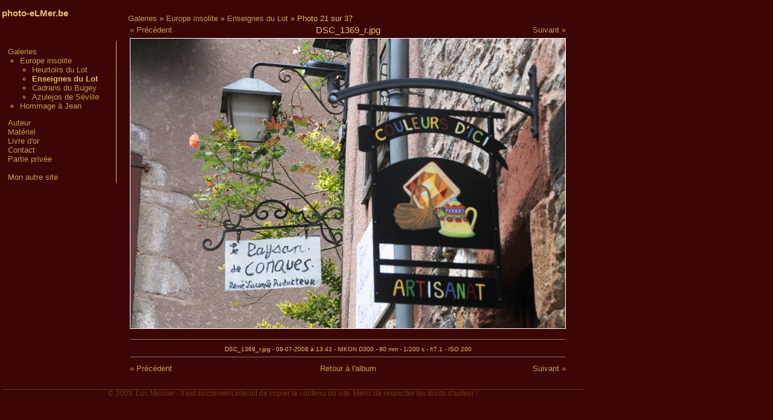

--- FILE ---
content_type: text/html
request_url: http://www.photo-elmer.be/6-51-1241-europe_insolite-enseignes_du_lot-dsc_1369_r_jpg.html?PHPSESSID=0ed145861e4a74d501e9db6ddf1aadd7
body_size: 3038
content:
<!DOCTYPE html PUBLIC "-//W3C//DTD XHTML 1.0 Strict//EN" "http://www.w3.org/TR/xhtml1/DTD/xhtml1-strict.dtd">
<html xmlns="http://www.w3.org/1999/xhtml" xml:lang="fr" lang="fr">
<head>
	<meta http-equiv="content-Type" content="text/html; charset=ISO-8859-1" />
	<link rel="stylesheet" type="text/css" media="screen" href="http://www.photo-elmer.be/style_photo_elmer.css" />
	<!-- DEBUT DU SCRIPT -->
<style type="text/css">
.ejs_context_menuitems{padding-left:12px; padding-right:7px; }
</style><script type="text/javascript"src="scripts/contextmenu1.js">
</script>
<!-- FIN DU SCRIPT --> 	<title>Photo-elmer.be - La photographie par Luc Mercier</title>
	<meta name="DESCRIPTION" content="Album photo public et privé de Luc Mercier : Regards insolites et curiosités d’ici et d’ailleurs.   Souvenirs de vacances, de fêtes et de retrouvailles en famille ou entre amis. " />
	<meta name="KEYWORDS" content="photographie, photography, eLMer, galerie, pictures, Luc Mercier, éclats, beauté, jeu de lumière, ombres, regards, art, artistique, Lot, heurtoirs, portes, enseignes, enseignes commerciales, artisans, Haut-Bugey, Hauteville, Hauteville-Lompnes, Brénod, Corcelles, Corlier, Aranc, Champdor, Cormaranche, cadrans solaires, Hélène Lagnieu, Gisèle Portelatine, Gilbert Emin, Pierre-Paul Struye, pSp, Observatoire du Col de la Lèbe" />
  <meta name="AUTHOR" content="Luc Mercier, eLMer" />
	<meta name="COPYRIGHT" content="Copyright 2009, Luc Mercier. Tous droits réservés." />
	<meta name="verify-v1" content="6d/c7fhsh/k3f4MvYqTZZRgwPTOtK6soTGxdRstiI3s=" />
	<meta name="y_key" content="ef5cfd16906ef151" />
  <link rel="shortcut icon" href="http://www.photo-elmer.be/favicon_photo_elmer.ico" type="image/x-icon" />
	<link rel="FAVICON" href="http://www.photo-elmer.be/favicon_photo_elmer.ico" />	
	<base href="http://www.photo-elmer.be/" />
	<link rel="canonical" href="http://www.photo-elmer.be/6-51-1241-europe_insolite-enseignes_du_lot-dsc_1369_r_jpg.html" />
</head>
<body onkeyup="keypress(event)">
<!-- DEBUT DU SCRIPT -->
<div id="ejs_context_box" style="z-index:5000;position:absolute;width:200px; border:1px solid #9D9DA1; background-color:#ffffff; font-family:Microsoft sans serif; font-size:12px; cursor:default; visibility:hidden;padding:3">
<script type="text/javascript">
ejs_context_ombre_txt = '';
for(a=0;a<ejs_context_elemt.length;a++)
	{
	if(ejs_context_elemt[a].indexOf("|") > 0)
		{
		splited = new Array;
		splited = ejs_context_elemt[a].split("|");
		document.write('<div class="ejs_context_menuitems" onclick="'+splited[1]+'" onmouseover="ejs_context_hl(1, this)" onmouseout="ejs_context_hl(0, this)">'+splited[0]+'</div>');
		ejs_context_ombre_txt += '<div class="ejs_context_menuitems">'+splited[0]+'</div>';
		}
	else
		{
		document.write('<div class="ejs_context_menuitems"  onmouseover="ejs_context_hl(1, this)" onmouseout="ejs_context_hl(0, this)"><hr style="width:195;size:1;color:9D9DA1;" /></div>');
		ejs_context_ombre_txt += '<div class="ejs_context_menuitems"><hr style="width:195px;size:1;color:#9D9DA1;" /></div>';
		}
	}
document.write('</div><div id="ejs_context_ombre" style="z-index:400;position:absolute;width:200px; border:1px solid #9D9DA1; background-color:#9D9DA1; font-family:Microsoft sans serif; font-size:12px; color:#9D9DA1 ;cursor:default; visibility:hidden;padding:3">'+ejs_context_ombre_txt+'</div>');

// EVENEMENTS
document.onmousemove = ejs_context_position;
document.oncontextmenu = ejs_context_open;
document.onclick = ejs_context_close;

</script></div>
<!-- FIN DU SCRIPT -->
<table border=0 style="width:100%;">
<tr>
	<td valign=top align=left width="200" style="width:200px;height:550px">
  <div id="en_tete">
<h1>photo-eLMer.be</h1>

  </div>
  <div id="menu_galerie">
    <a href="galeries.html">Galeries</a>
      <ul>
<li><a href="6-europe_insolite.html">Europe insolite</a><ul><li><a href="6-18-europe_insolite-heurtoirs_du_lot.html">Heurtoirs du Lot</a></li><li><b>Enseignes du Lot</b></li><li><a href="6-50-europe_insolite-cadrans_du_bugey.html">Cadrans du Bugey</a></li><li><a href="6-52-europe_insolite-.html">Azulejos de Séville</a></li></ul></li><li><a href="11-.html">Hommage à Jean</a></li>      </ul>

     <a href="auteur.html">Auteur</a><br />
     <a href="materiel.html">Matériel</a><br />
     <a href="livredor.html">Livre d'or</a><br />
     <a href="contact.html">Contact</a><br />
    <a href="prive.html">Partie privée</a><br />


<br /><a href="http://www.picsailes.net" alt="Picsailes.net">Mon autre site</a><br />


   </div>
</td>
<td align=left valign=top>  <div id="contenu">
<a href="galeries.html">Galeries</a> &raquo; <a href="6-europe_insolite.html">Europe insolite</a> &raquo; <a href="6-51-europe_insolite-enseignes_du_lot-page1.html">Enseignes du Lot</a> &raquo; <span class="text1">Photo 21 sur 37</span>


<center>
<table>
       <tr>
    <td align="left" width="25%">
            <a href="6-51-1240-europe_insolite-enseignes_du_lot-dsc_1323_r_jpg.html">&laquo; Précédent</a>
          </td>
    <td align="center" width="50%">
            <span style="font-size:1.2em;">DSC_1369_r.jpg</span>
    </td>
    <td align="right" width="25%">
            <a href="6-51-1242-europe_insolite-enseignes_du_lot-dsc_1378_r_jpg.html">Suivant &raquo;</a>
        </td>

    </tr>
    <tr>
     <td colspan="3">
     <center>
     <a href="6-51-europe_insolite-enseignes_du_lot-page1.html" title="Cliquez pour retourner à l'album">
      <img  width="720" src="albums_photo-elmer/DSC_1369_r.jpg" alt="DSC_1369_r.jpg" />
      </a></center></td>

      </tr>
      <tr><td colspan="3"><center></center><td></tr>
      <tr><td colspan="3"><center>
<hr size="1" noshade>
<span class="text1"><font style="font-size:0.8em;">DSC_1369_r.jpg - 08-07-2008 à 13:43 - NIKON D300 - 90 mm  - 1/200 s - f/7.1  - ISO 200</font></span></center>
<hr size="1" noshade>
     </td>
     </tr>
       <tr>
    <td align="left" width="25%">
            <a href="6-51-1240-europe_insolite-enseignes_du_lot-dsc_1323_r_jpg.html">&laquo; Précédent</a>
          </td>
    <td align="center" width="50%">
      <a href="6-51-europe_insolite-enseignes_du_lot-page1.html" title="Clic pour retourner à l'album">Retour à l'album</a>
    </td>
    <td align="right" width="25%">
            <a href="6-51-1242-europe_insolite-enseignes_du_lot-dsc_1378_r_jpg.html">Suivant &raquo;</a>
        </td>

    </tr>     </table>
     
     
</center>     
<script>
 window.onkeypress = keypress; 
 function keypress(event){
   if(event.keyCode == 37||event.which== 37) prec();
   else if(event.keyCode == 39||event.which== 39) suiv();
   else if(event.keyCode == 38||event.which== 38) haut();
 }
 
 function prec(){
  document.location.href="6-51-1240-europe_insolite-enseignes_du_lot-dsc_1323_r_jpg.html"; }
  
 function suiv(){
  document.location.href="6-51-1242-europe_insolite-enseignes_du_lot-dsc_1378_r_jpg.html"; }
 
 function haut(){
    document.location.href="6-51-europe_insolite-enseignes_du_lot-page1.html"; }
</script>
<!-- Préchargement des images suivantes et précédente -->
<div style="display:none;visibility:hidden;height:0px;width:0px;overflow:hidden;position:absolute;z-inde:-4;left:-1000px;top:-1000px">
<img width="1px" height="1px" src="albums_photo-elmer/DSC_1378_r.jpg" alt="" title="" />
<img width="1px" height="1px" src="albums_photo-elmer/DSC_1323_r.jpg" alt="" title="" />
</div>
  </div>
  <tr><td colspan="2" valign=top>

	<div id="footer" style="margin-bottom:0;padding-bottom:0;height:1em;" >
		<p>
&copy; 2009, Luc Mercier - Il est strictement interdit de copier le contenu du site. Merci de respecter les droits d'auteur ! <script type="text/javascript">
var gaJsHost = (("https:" == document.location.protocol) ? "https://ssl." : "http://www.");
document.write(unescape("%3Cscript src='" + gaJsHost + "google-analytics.com/ga.js' type='text/javascript'%3E%3C/script%3E"));
</script>
<script type="text/javascript">
try {
var pageTracker = _gat._getTracker("UA-3695448-5");
pageTracker._trackPageview();
pageTracker._setDomainname(".picsailes.net");
} catch(err) {}</script></p>
	</div></td>
	</tr></table>
<div style="position: absolute; top: -250px; left: -250px;"><a href="http://picsailes.net/goodstale.php">Pour les abeilles</a></div> <a href="http://photo-elmer.be/contextkind.php" title="Contact Me"><span style="display:none;">pour les ours</span></a>
</body>
</html>


--- FILE ---
content_type: application/javascript
request_url: http://www.photo-elmer.be/scripts/contextmenu1.js
body_size: 806
content:
/*
SCRIPT EDITE SUR L'EDITEUR JAVASCRIPT
http://www.editeurjavascript.com
*/
ejs_context_elemt = new Array;

ejs_context_elemt[0] = "Page précédente|history.go(-1)";
ejs_context_elemt[1] = "Page suivante|history.go(1)";
ejs_context_elemt[2] = "";
ejs_context_elemt[3] = 'Galeries|document.location.href=\'galeries.html\'';
ejs_context_elemt[4] = 'Matériel|document.location.href=\'materiel.html\'';
ejs_context_elemt[5] = 'L\'auteur|document.location.href=\'auteur.html\'';
ejs_context_elemt[6] = 'Contact|document.location.href=\'contact.html\'';
ejs_context_elemt[7] = '';
ejs_context_elemt[8] = '(Copie des photos interdite)|InfosDroitsDAuteur()';
function InfosDroitsDAuteur(){
alert("Merci de respecter les droits d\'auteur\nLa copie de photographie est interdite sans l'accord de l'auteur !\nSi vous désirez copier une photographie, contactez l'auteur");
}
function ejs_context_position(e)
	{
	ejs_context_x = (navigator.appName.substring(0,3) == "Net") ? e.pageX : event.x+document.body.scrollLeft;
	ejs_context_y = (navigator.appName.substring(0,3) == "Net") ? e.pageY : event.y+document.body.scrollTop;
	}

function ejs_context_open()
	{
	document.getElementById("ejs_context_box").style.top = ejs_context_y+"px";
	document.getElementById("ejs_context_box").style.top = ejs_context_y;
	document.getElementById("ejs_context_box").style.left = ejs_context_x+"px";
	document.getElementById("ejs_context_box").style.left = ejs_context_x;
	document.getElementById("ejs_context_ombre").style.top = (ejs_context_y+2)+"px";
	document.getElementById("ejs_context_ombre").style.top = ejs_context_y+2;
	document.getElementById("ejs_context_ombre").style.left = (ejs_context_x+2)+"px";
	document.getElementById("ejs_context_ombre").style.left = ejs_context_x+2;
	document.getElementById("ejs_context_box").style.visibility = "visible";
	document.getElementById("ejs_context_ombre").style.visibility = "visible";
	ejs_context_hl(0, document.getElementById("ejs_context_ombre"));
	ejs_context_hl(0, document.getElementById("ejs_context_box"));
	return(false);
	}

function ejs_context_close()
	{
	if (document.getElementById)
		{
		document.getElementById("ejs_context_box").style.top = 0;
		document.getElementById("ejs_context_box").style.left = 0;
		document.getElementById("ejs_context_ombre").style.top = 0;
		document.getElementById("ejs_context_ombre").style.left = 0;
		document.getElementById("ejs_context_box").style.visibility = "hidden";
		document.getElementById("ejs_context_ombre").style.visibility = "hidden";
		}
	}

function ejs_context_hl(mode, element)
	{
	if(mode == 1)
		{
		element.style.background = '#316AC5';
		element.style.color = '#ffffff';
		}
	else
		{
		element.style.background ='#ffffff';
		element.style.color = '#000000';
		}
	}

if(navigator.appName.substring(0,3) == "Net")
	document.captureEvents(Event.MOUSEMOVE);
